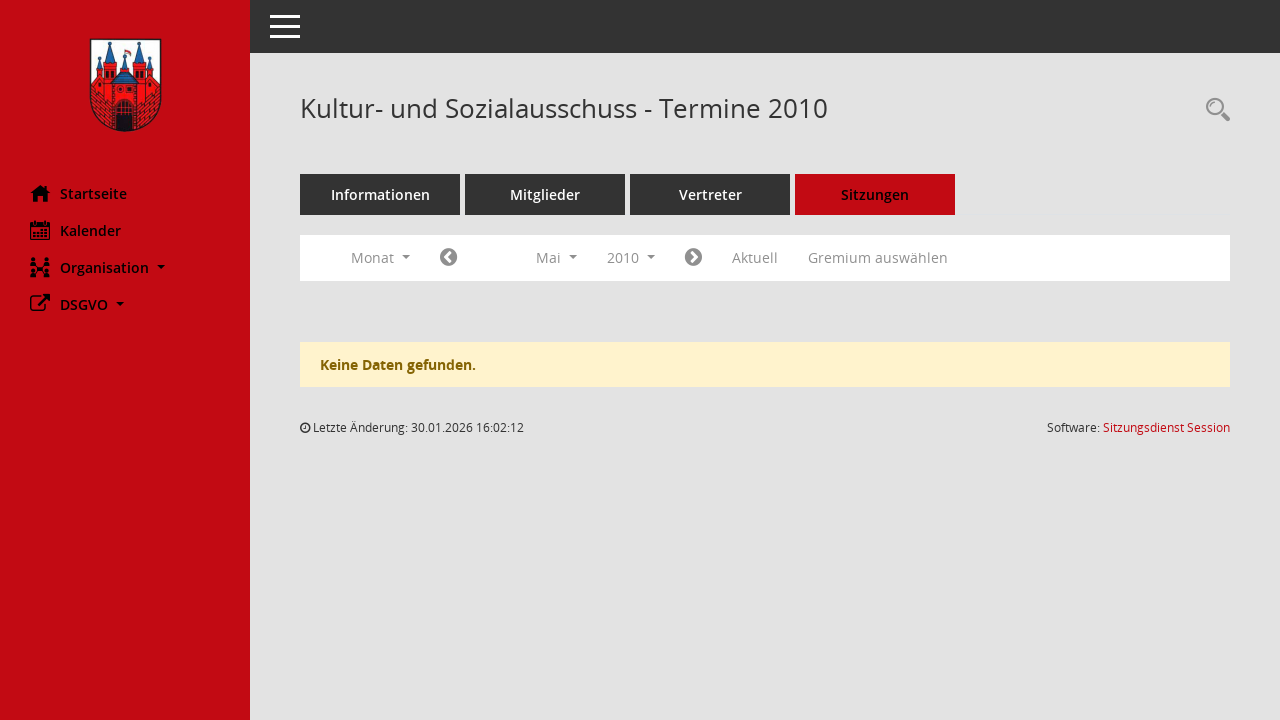

--- FILE ---
content_type: text/html; Charset=utf-8
request_url: https://ratsinfo.bad-schmiedeberg.de/bi/si0046.asp?__cjahr=2010&__cmonat=5&__canz=1&__ksigrnr=5&__osidat=d&smccont=85&__cselect=262144
body_size: 4699
content:
<!DOCTYPE html><html lang="de"  x-ms-format-detection="none"><head><meta charset="utf-8"><meta http-equiv="X-UA-Compatible" content="IE=edge"><meta name="viewport" content="width=device-width, initial-scale=1"><meta name="description" content=""><meta name="author" content="Somacos GmbH & Co. KG,https://www.somacos.de, SessionNet Version 5.4.8 bi (Layout 6)"><meta name="sessionnet" content="V:050408"/><link rel="shortcut icon" href="im/browser.ico" type="image/x-icon"/><link rel="apple-touch-icon" href="im/somacos57.png" /><link rel="help" href="yhelp1.asp" title="Hilfe" /><link rel="start" href="info.asp" title="Startseite" /><title>SessionNet |  Kultur- und Sozialausschuss - Termine 2010</title><meta name="viewport" content="width=device-width,initial-scale=1.0">
<script>var smcGLOBAL_FUNCTION_STATUS_LOGON = 1;var smcStatus_Logon = false;</script>
<script src="yjavascript.js"></script><script src="js/shopjavascript.js"></script><meta name="format-detection" content="telephone=no, date=no, address=no, email=no" /><link href="css/styles6.css" rel="stylesheet"><link href="css/styles5_3.css" rel="stylesheet"><link href="css/styles5fct.css" rel="stylesheet"><link href="config/layout/layout5/config.css" rel="stylesheet"><link id="smcglobalprintstyles" rel="stylesheet" type="text/css" media="print" href="css/styles5print.css"><link href="css/responsive.css" rel="stylesheet" media="(max-width:767px)"><link href="css/responsive3.css" rel="stylesheet" media="(max-width:767px)"><!--[if lt IE 9]><script src="js/smchtml5shiv.min.js"></script><script src="js/smcrespond.min.js"></script><![endif]--></head><body id="smc_body" class="smc-body">
<!-- #wrapper --><div id="wrapper" class="smclayout smc_page_si0046_layout"><div id="sidebar-wrapper" role="navigation" aria-label="Hauptmenü" class="smc-nav-config smc-pr-n"><div class="logo smc-config-logo"><a href="info.asp" title="Hier gelangen Sie zur Startseite dieser Webanwendung." aria-label="Hier gelangen Sie zur Startseite dieser Webanwendung." class="smce-a-u" ><img src="config/layout/layout5/logo.png" class="img-responsive smc-img-logo" alt="Logo" /></a></div><ul id="sidebar-nav" class="nav nav-pills nav-stacked"><li class="nav-item smc-nav-online"><a href="info.asp" title="Hier gelangen Sie zur Startseite dieser Webanwendung." aria-label="Hier gelangen Sie zur Startseite dieser Webanwendung." class="smce-a-u nav-link smcmenu1 smc-ct1" ><i class="smc smc-home" aria-hidden="true"></i>Startseite</a></li>
<li class="nav-item smc-nav-online"><a href="si0040.asp" title="Diese Seite enth&auml;lt eine kalendarische &Uuml;bersicht der Sitzungstermine f&uuml;r einen Monat." aria-label="Diese Seite enth&auml;lt eine kalendarische &Uuml;bersicht der Sitzungstermine f&uuml;r einen Monat." class="smce-a-u nav-link smcmenu1 smc-ct1" ><i class="smc smc-calendar" aria-hidden="true"></i>Kalender</a></li>
<li class="nav-item smc-nav-online"><a id="smc_nav_group_org" aria-expanded="false" role="button" data-toggle="collapse" href="#smc_nav_group_sub_org" aria-controls="smc_nav_group_sub_org" href="#"><span><i class="smc smc-network-connection" aria-hidden="true"></i>Organisation</span> <span class="caret"></span></a><ul id="smc_nav_group_sub_org" class="nav collapse" role="menu" aria-labelledby="smc_nav_group_org"><li class="smc-nav-link"><a href="kp0041.asp" title="Diese Seite listet die Personen, die im Sitzungsdienst als Mitglieder registriert sind, auf. Als Filter dienen neben den Anfangsbuchstaben der Nachnamen die Zeitr&auml;ume." aria-label="Diese Seite listet die Personen, die im Sitzungsdienst als Mitglieder registriert sind, auf. Als Filter dienen neben den Anfangsbuchstaben der Nachnamen die Zeitr&auml;ume." class="smce-a-u" >Mandatstr&auml;ger</a></li><li class="smc-nav-link"><a href="gr0040.asp" title="Diese Seite zeigt eine Liste der Gremien, f&uuml;r die im Sitzungsdienst Informationen verwaltet werden. Als Filter stehen die Zeitr&auml;ume zur Verf&uuml;gung." aria-label="Diese Seite zeigt eine Liste der Gremien, f&uuml;r die im Sitzungsdienst Informationen verwaltet werden. Als Filter stehen die Zeitr&auml;ume zur Verf&uuml;gung." class="smce-a-u" >Gremien</a></li></ul></li><li class="nav-item smc-nav-online"><a id="smc_nav_group_extern" aria-expanded="false" role="button" data-toggle="collapse" href="#smc_nav_group_sub_extern" aria-controls="smc_nav_group_sub_extern" href="#"><span><i class="fa fa-external-link" aria-hidden="true"></i>DSGVO</span> <span class="caret"></span></a><ul id="smc_nav_group_sub_extern" class="nav collapse" role="menu" aria-labelledby="smc_nav_group_extern"><li class="smc-nav-link smc-nav-link-extern"><a href="https://www.bad-schmiedeberg.de/?view=article&id=74&catid=95" title="Externer Link: Impressum" aria-label="Externer Link: Impressum" class="smce-a-u" target="_blank"  data-rel="external">Impressum</a></li><li class="smc-nav-link smc-nav-link-extern"><a href="https://www.bad-schmiedeberg.de/datenschutzhinweise" title="Externer Link: Datenschutz" aria-label="Externer Link: Datenschutz" class="smce-a-u" target="_blank"  data-rel="external">Datenschutz</a></li></ul></li>
</ul><!-- /Sidebar ende smcnav mandatos --></div>
<div id="page-content-wrapper">
<nav id="top-bar" class="navbar navbar-inverse" aria-label="Auswahlmenü"><div id="menu-toggle" class="collapsed" title="Navigation ein- bzw. ausblenden"><span class="sr-only">Toggle navigation</span><span class="icon-bar"></span><span class="icon-bar"></span><span class="icon-bar"></span></div><ul class="nav navbar-nav navbar-right">

</ul></nav>

<div class="page-title" role="navigation" aria-label="Seitentitel und Oberes Menü"><ul class="nav nav-pills smc-nav-actions float-right smc-pr-n" aria-label="Oberes Menü"><li><a href="recherche.asp" title="Rechercheauswahl anzeigen" aria-label="Rechercheauswahl anzeigen" class="" ><i class="smc smc-magnifier" aria-hidden="true"></i><span class="sr-only">Rechercheauswahl</span></a></li></ul><h1 class="smc_h1"> Kultur- und Sozialausschuss - Termine 2010</h1></div>

<div id="page-content" role="main" aria-label="Informationen">
<ul class="nav nav-tabs smcnoprint" id="smcregister" aria-label="Tab Navigation">
<li class="nav-item"><a href="gr0054.asp?__kgrnr=5" title="Informationen" aria-label="Informationen" class="smce-a-u nav-link" >Informationen</a></li><li class="nav-item"><a href="kp0040.asp?__kgrnr=5" title="Mitglieder" aria-label="Mitglieder" class="smce-a-u nav-link" >Mitglieder</a></li><li class="nav-item"><a href="kp0042.asp?__kgrnr=5" title="Vertreter" aria-label="Vertreter" class="smce-a-u nav-link" >Vertreter</a></li><li class="nav-item active smc-ct1" aria-selected="true"><a href="si0046.asp?smccont=85&__cselect=65536&__cfid=65536&__canz=12&__cmonat=1&__osidat=d&__kgsgrnr=5" title="Sitzungen" aria-label="Sitzungen" class="smce-a-u nav-link" >Sitzungen</a></li>
</ul>
<div id="smcfiltermenu" class="smcnoprint smc-filter-bar"><ul class="nav nav-pills">

<li class="nav-item dropdown xxx"><a aria-expanded="false" aria-haspopup="true" role="button" data-toggle="dropdown" class="nav-link dropdown-toggle" href="#">Monat <span class="caret"></span></a><ul class="smcfiltermenu_g8 dropdown-menu dropdown-menu-right"><a class="smce-a-u dropdown-item smcfiltermenu" href="si0046.asp?__cselect=65536&__cfid=65536&__cjahr=2010&__ksigrnr=5&__osidat=d&smccont=85&__canz=12&__cmonat=1" title="Jahr">Jahr</a><a class="smce-a-u dropdown-item smcfiltermenu" href="si0046.asp?__cselect=131072&__cfid=131072&__cjahr=2010&__cmonat=4&__ksigrnr=5&__osidat=d&smccont=85&__canz=3" title="Quartal">Quartal</a><a class="smce-a-u dropdown-item smcfiltermenuselected" href="si0046.asp?__cselect=262144&__cfid=262144&__cjahr=2010&__cmonat=5&__ksigrnr=5&__osidat=d&smccont=85&__canz=1" title="Monat">Monat</a></ul></li><li class="nav-item"><a href="si0046.asp?__cjahr=2010&__cmonat=4&__canz=1&__ksigrnr=5&__osidat=d&smccont=85&__cselect=262144" title="Jahr: 2010 Monat: 4" aria-label="Jahr: 2010 Monat: 4" class="smce-a-u nav-link smcfiltermenuprev" ><i class="fa fa-chevron-circle-left smcfontawesome"></i></a></li>
<li class="nav-item dropdown"><a id="smce09060000000012" aria-expanded="false" aria-haspopup="true" aria-label="Monat auswählen" title="Monat auswählen" role="button" data-toggle="dropdown" class="nav-link dropdown-toggle" href="#">Mai <span class="caret"></span></a><div class="smcfiltermenumonth debug_l6_e dropdown-menu dropdown-menu-right" aria-labelledby="smce09060000000012"><a href="si0046.asp?__cjahr=2010&__cmonat=1&__canz=1&__ksigrnr=5&__osidat=d&smccont=85&__cselect=262144" title="Jahr: 2010 Monat: 1" aria-label="Jahr: 2010 Monat: 1" class="smce-a-u dropdown-item smcfiltermenumonth debug_l6_b" >Januar</a><a href="si0046.asp?__cjahr=2010&__cmonat=2&__canz=1&__ksigrnr=5&__osidat=d&smccont=85&__cselect=262144" title="Jahr: 2010 Monat: 2" aria-label="Jahr: 2010 Monat: 2" class="smce-a-u dropdown-item smcfiltermenumonth debug_l6_b" >Februar</a><a href="si0046.asp?__cjahr=2010&__cmonat=3&__canz=1&__ksigrnr=5&__osidat=d&smccont=85&__cselect=262144" title="Jahr: 2010 Monat: 3" aria-label="Jahr: 2010 Monat: 3" class="smce-a-u dropdown-item smcfiltermenumonth debug_l6_b" >M&auml;rz</a><a href="si0046.asp?__cjahr=2010&__cmonat=4&__canz=1&__ksigrnr=5&__osidat=d&smccont=85&__cselect=262144" title="Jahr: 2010 Monat: 4" aria-label="Jahr: 2010 Monat: 4" class="smce-a-u dropdown-item smcfiltermenumonth debug_l6_b" >April</a><a href="si0046.asp?__cjahr=2010&__cmonat=5&__canz=1&__ksigrnr=5&__osidat=d&smccont=85&__cselect=262144" title="Jahr: 2010 Monat: 5" aria-label="Jahr: 2010 Monat: 5" class="smce-a-u dropdown-item smcfiltermenumonth debug_l6_b" >Mai</a><a href="si0046.asp?__cjahr=2010&__cmonat=6&__canz=1&__ksigrnr=5&__osidat=d&smccont=85&__cselect=262144" title="Jahr: 2010 Monat: 6" aria-label="Jahr: 2010 Monat: 6" class="smce-a-u dropdown-item smcfiltermenumonth debug_l6_b" >Juni</a><a href="si0046.asp?__cjahr=2010&__cmonat=7&__canz=1&__ksigrnr=5&__osidat=d&smccont=85&__cselect=262144" title="Jahr: 2010 Monat: 7" aria-label="Jahr: 2010 Monat: 7" class="smce-a-u dropdown-item smcfiltermenumonth debug_l6_b" >Juli</a><a href="si0046.asp?__cjahr=2010&__cmonat=8&__canz=1&__ksigrnr=5&__osidat=d&smccont=85&__cselect=262144" title="Jahr: 2010 Monat: 8" aria-label="Jahr: 2010 Monat: 8" class="smce-a-u dropdown-item smcfiltermenumonth debug_l6_b" >August</a><a href="si0046.asp?__cjahr=2010&__cmonat=9&__canz=1&__ksigrnr=5&__osidat=d&smccont=85&__cselect=262144" title="Jahr: 2010 Monat: 9" aria-label="Jahr: 2010 Monat: 9" class="smce-a-u dropdown-item smcfiltermenumonth debug_l6_b" >September</a><a href="si0046.asp?__cjahr=2010&__cmonat=10&__canz=1&__ksigrnr=5&__osidat=d&smccont=85&__cselect=262144" title="Jahr: 2010 Monat: 10" aria-label="Jahr: 2010 Monat: 10" class="smce-a-u dropdown-item smcfiltermenumonth debug_l6_b" >Oktober</a><a href="si0046.asp?__cjahr=2010&__cmonat=11&__canz=1&__ksigrnr=5&__osidat=d&smccont=85&__cselect=262144" title="Jahr: 2010 Monat: 11" aria-label="Jahr: 2010 Monat: 11" class="smce-a-u dropdown-item smcfiltermenumonth debug_l6_b" >November</a><a href="si0046.asp?__cjahr=2010&__cmonat=12&__canz=1&__ksigrnr=5&__osidat=d&smccont=85&__cselect=262144" title="Jahr: 2010 Monat: 12" aria-label="Jahr: 2010 Monat: 12" class="smce-a-u dropdown-item smcfiltermenumonth debug_l6_b" >Dezember</a></div></li><li class="nav-item clearfix visible-xs-block"></li>
<li class="nav-item dropdown smc-dropdown-short"><a id="smce09060000000001" aria-expanded="false" aria-haspopup="true" aria-label="Jahr auswählen" title="Jahr auswählen" role="button" data-toggle="dropdown" class="nav-link dropdown-toggle" href="#">2010 <span class="caret"></span></a><div class="smcfiltermenuyear dropdown-menu dropdown-menu-right" aria-labelledby="smce09060000000001"><a href="si0046.asp?__cjahr=2028&__cmonat=5&__canz=1&__ksigrnr=5&__osidat=d&smccont=85&__cselect=262144" title="Jahr: 2028 Monat: 5" aria-label="Jahr: 2028 Monat: 5" class="smce-a-u dropdown-item smcfiltermenuyear" >2028</a><a href="si0046.asp?__cjahr=2027&__cmonat=5&__canz=1&__ksigrnr=5&__osidat=d&smccont=85&__cselect=262144" title="Jahr: 2027 Monat: 5" aria-label="Jahr: 2027 Monat: 5" class="smce-a-u dropdown-item smcfiltermenuyear" >2027</a><a href="si0046.asp?__cjahr=2026&__cmonat=5&__canz=1&__ksigrnr=5&__osidat=d&smccont=85&__cselect=262144" title="Jahr: 2026 Monat: 5" aria-label="Jahr: 2026 Monat: 5" class="smce-a-u dropdown-item smcfiltermenuyear smcfiltermenuyearnow" >2026</a><a href="si0046.asp?__cjahr=2025&__cmonat=5&__canz=1&__ksigrnr=5&__osidat=d&smccont=85&__cselect=262144" title="Jahr: 2025 Monat: 5" aria-label="Jahr: 2025 Monat: 5" class="smce-a-u dropdown-item smcfiltermenuyear" >2025</a><a href="si0046.asp?__cjahr=2024&__cmonat=5&__canz=1&__ksigrnr=5&__osidat=d&smccont=85&__cselect=262144" title="Jahr: 2024 Monat: 5" aria-label="Jahr: 2024 Monat: 5" class="smce-a-u dropdown-item smcfiltermenuyear" >2024</a><a href="si0046.asp?__cjahr=2023&__cmonat=5&__canz=1&__ksigrnr=5&__osidat=d&smccont=85&__cselect=262144" title="Jahr: 2023 Monat: 5" aria-label="Jahr: 2023 Monat: 5" class="smce-a-u dropdown-item smcfiltermenuyear" >2023</a><a href="si0046.asp?__cjahr=2022&__cmonat=5&__canz=1&__ksigrnr=5&__osidat=d&smccont=85&__cselect=262144" title="Jahr: 2022 Monat: 5" aria-label="Jahr: 2022 Monat: 5" class="smce-a-u dropdown-item smcfiltermenuyear" >2022</a><a href="si0046.asp?__cjahr=2021&__cmonat=5&__canz=1&__ksigrnr=5&__osidat=d&smccont=85&__cselect=262144" title="Jahr: 2021 Monat: 5" aria-label="Jahr: 2021 Monat: 5" class="smce-a-u dropdown-item smcfiltermenuyear" >2021</a><a href="si0046.asp?__cjahr=2020&__cmonat=5&__canz=1&__ksigrnr=5&__osidat=d&smccont=85&__cselect=262144" title="Jahr: 2020 Monat: 5" aria-label="Jahr: 2020 Monat: 5" class="smce-a-u dropdown-item smcfiltermenuyear" >2020</a><a href="si0046.asp?__cjahr=2019&__cmonat=5&__canz=1&__ksigrnr=5&__osidat=d&smccont=85&__cselect=262144" title="Jahr: 2019 Monat: 5" aria-label="Jahr: 2019 Monat: 5" class="smce-a-u dropdown-item smcfiltermenuyear" >2019</a><a href="si0046.asp?__cjahr=2018&__cmonat=5&__canz=1&__ksigrnr=5&__osidat=d&smccont=85&__cselect=262144" title="Jahr: 2018 Monat: 5" aria-label="Jahr: 2018 Monat: 5" class="smce-a-u dropdown-item smcfiltermenuyear" >2018</a><a href="si0046.asp?__cjahr=2017&__cmonat=5&__canz=1&__ksigrnr=5&__osidat=d&smccont=85&__cselect=262144" title="Jahr: 2017 Monat: 5" aria-label="Jahr: 2017 Monat: 5" class="smce-a-u dropdown-item smcfiltermenuyear" >2017</a><a href="si0046.asp?__cjahr=2016&__cmonat=5&__canz=1&__ksigrnr=5&__osidat=d&smccont=85&__cselect=262144" title="Jahr: 2016 Monat: 5" aria-label="Jahr: 2016 Monat: 5" class="smce-a-u dropdown-item smcfiltermenuyear" >2016</a><a href="si0046.asp?__cjahr=2015&__cmonat=5&__canz=1&__ksigrnr=5&__osidat=d&smccont=85&__cselect=262144" title="Jahr: 2015 Monat: 5" aria-label="Jahr: 2015 Monat: 5" class="smce-a-u dropdown-item smcfiltermenuyear" >2015</a><a href="si0046.asp?__cjahr=2014&__cmonat=5&__canz=1&__ksigrnr=5&__osidat=d&smccont=85&__cselect=262144" title="Jahr: 2014 Monat: 5" aria-label="Jahr: 2014 Monat: 5" class="smce-a-u dropdown-item smcfiltermenuyear" >2014</a><a href="si0046.asp?__cjahr=2013&__cmonat=5&__canz=1&__ksigrnr=5&__osidat=d&smccont=85&__cselect=262144" title="Jahr: 2013 Monat: 5" aria-label="Jahr: 2013 Monat: 5" class="smce-a-u dropdown-item smcfiltermenuyear" >2013</a><a href="si0046.asp?__cjahr=2012&__cmonat=5&__canz=1&__ksigrnr=5&__osidat=d&smccont=85&__cselect=262144" title="Jahr: 2012 Monat: 5" aria-label="Jahr: 2012 Monat: 5" class="smce-a-u dropdown-item smcfiltermenuyear" >2012</a><a href="si0046.asp?__cjahr=2011&__cmonat=5&__canz=1&__ksigrnr=5&__osidat=d&smccont=85&__cselect=262144" title="Jahr: 2011 Monat: 5" aria-label="Jahr: 2011 Monat: 5" class="smce-a-u dropdown-item smcfiltermenuyear" >2011</a><a href="si0046.asp?__cjahr=2010&__cmonat=5&__canz=1&__ksigrnr=5&__osidat=d&smccont=85&__cselect=262144" title="Jahr: 2010 Monat: 5" aria-label="Jahr: 2010 Monat: 5" class="smce-a-u dropdown-item smcfiltermenuyear smcfiltermenuselected" >2010</a><a href="si0046.asp?__cjahr=2009&__cmonat=5&__canz=1&__ksigrnr=5&__osidat=d&smccont=85&__cselect=262144" title="Jahr: 2009 Monat: 5" aria-label="Jahr: 2009 Monat: 5" class="smce-a-u dropdown-item smcfiltermenuyear" >2009</a><a href="si0046.asp?__cjahr=2008&__cmonat=5&__canz=1&__ksigrnr=5&__osidat=d&smccont=85&__cselect=262144" title="Jahr: 2008 Monat: 5" aria-label="Jahr: 2008 Monat: 5" class="smce-a-u dropdown-item smcfiltermenuyear" >2008</a><a href="si0046.asp?__cjahr=2007&__cmonat=5&__canz=1&__ksigrnr=5&__osidat=d&smccont=85&__cselect=262144" title="Jahr: 2007 Monat: 5" aria-label="Jahr: 2007 Monat: 5" class="smce-a-u dropdown-item smcfiltermenuyear" >2007</a><a href="si0046.asp?__cjahr=2006&__cmonat=5&__canz=1&__ksigrnr=5&__osidat=d&smccont=85&__cselect=262144" title="Jahr: 2006 Monat: 5" aria-label="Jahr: 2006 Monat: 5" class="smce-a-u dropdown-item smcfiltermenuyear" >2006</a><a href="si0046.asp?__cjahr=2005&__cmonat=5&__canz=1&__ksigrnr=5&__osidat=d&smccont=85&__cselect=262144" title="Jahr: 2005 Monat: 5" aria-label="Jahr: 2005 Monat: 5" class="smce-a-u dropdown-item smcfiltermenuyear" >2005</a><a href="si0046.asp?__cjahr=2004&__cmonat=5&__canz=1&__ksigrnr=5&__osidat=d&smccont=85&__cselect=262144" title="Jahr: 2004 Monat: 5" aria-label="Jahr: 2004 Monat: 5" class="smce-a-u dropdown-item smcfiltermenuyear" >2004</a><a href="si0046.asp?__cjahr=2003&__cmonat=5&__canz=1&__ksigrnr=5&__osidat=d&smccont=85&__cselect=262144" title="Jahr: 2003 Monat: 5" aria-label="Jahr: 2003 Monat: 5" class="smce-a-u dropdown-item smcfiltermenuyear" >2003</a><a href="si0046.asp?__cjahr=2002&__cmonat=5&__canz=1&__ksigrnr=5&__osidat=d&smccont=85&__cselect=262144" title="Jahr: 2002 Monat: 5" aria-label="Jahr: 2002 Monat: 5" class="smce-a-u dropdown-item smcfiltermenuyear" >2002</a><a href="si0046.asp?__cjahr=2001&__cmonat=5&__canz=1&__ksigrnr=5&__osidat=d&smccont=85&__cselect=262144" title="Jahr: 2001 Monat: 5" aria-label="Jahr: 2001 Monat: 5" class="smce-a-u dropdown-item smcfiltermenuyear" >2001</a><a href="si0046.asp?__cjahr=2000&__cmonat=5&__canz=1&__ksigrnr=5&__osidat=d&smccont=85&__cselect=262144" title="Jahr: 2000 Monat: 5" aria-label="Jahr: 2000 Monat: 5" class="smce-a-u dropdown-item smcfiltermenuyear" >2000</a></div></li><li class="nav-item clearfix visible-xs-block"></li>
<li class="nav-item"><a href="si0046.asp?__cjahr=2010&__cmonat=6&__canz=1&__ksigrnr=5&__osidat=d&smccont=85&__cselect=262144" title="Jahr: 2010 Monat: 6" aria-label="Jahr: 2010 Monat: 6" class="smce-a-u nav-link smcfiltermenunext debug_l6_13" ><i class="fa fa-chevron-circle-right smcfontawesome"></i></a></li><li class="nav-item"><a href="si0046.asp?__cjahr=2026&__cmonat=2&__canz=1&__ksigrnr=5&__osidat=d&smccont=85&__cselect=262144" title="Monat: Aktuell" aria-label="Monat: Aktuell" class="smce-a-u nav-link smcfiltermenunow smcdebugnow3" >Aktuell</a></li>
<li class="nav-item clearfix visible-xs-block"></li><li class="nav-item"><a href="gr0040.asp?smccols=99" title="Gremium auswählen" aria-label="Gremium auswählen" class="smce-a-u nav-link" >Gremium auswählen</a></li><li class="nav-item clearfix visible-xs-block"></li>
</ul>
</div>
<br /><p class="alert alert-warning">Keine Daten gefunden.</p>

</div><!-- /page-content-1 -->
</div><!-- /page-content-wrapper -->
<footer aria-label="Fusszeile mit Seiteninformationen"><div class="d-flex justify-content-between"><div id="smcmenubottom" title="Diese Men&uuml;leiste enth&auml;lt Funktionen f&uuml;r die Steuerung der aktuellen Seite."><ul class="list-inline"><li><i class="fa fa-clock-o" aria-hidden="true"></i>&nbsp;Letzte &Auml;nderung:&nbsp;30.01.2026 16:02:12</li></ul></div><div id="smcsomacosinfo" class="text-right"><span lang="en">Software: </span><a href="https://somacos.de/loesungen/sitzungsmanagement/session/" class="smc-link-normal" target="_blank" title="Zum Hersteller dieser Sitzungsdienst-Software: Somacos GmbH &amp; Co. KG - in einem neuen Browserfenster">Sitzungsdienst <span lang="en">Session</span><span class="sr-only">(Wird in neuem Fenster geöffnet)</span></a></div></div></footer>
</div><!-- /wrapper -->
<script src="js/smcjquery_min.js?v=3.5.1"></script>
<script src="js/smcpopper_min.js"></script>
<script src="js/smcbootstrap.bundle.min.js"></script>
<script src="js/smcmvc1.js"></script>
<!-- Menu Toggle Script -->
<script>
//Menu Toggle Script Variante "Nav bei < 991 dynamisch" (2):
$("#menu-toggle").click(function (e) {
    e.preventDefault();
    //alert('toggled');
    $("#wrapper").toggleClass("toggled");
});

    document.addEventListener('DOMContentLoaded', function () {
        $(window).on('resize', updateToggle);
        updateToggle();
    });

    function updateToggle() {
        if ($(window).width() < 991) {
            $('#wrapper').addClass('toggled');
        }
    }
    function runToggle() {
        //Einklappen erzwingen:
        //alert('runtoggle 2');
        $('#wrapper').addClass('toggled');
    }
</script>

<script>
function smcGlobalGKI2(){return '146115349';}function smcGlobalSMCLAYOUT(){return 'wrapper';}function smcGlobal_AJAX_KEINRECHT(){return 'ajax.0';}function smcGlobalDebug(){return false;}function smcGlobal_HB(){return 'https://ratsinfo.bad-schmiedeberg.de/bi';}
</script>
</body></html>